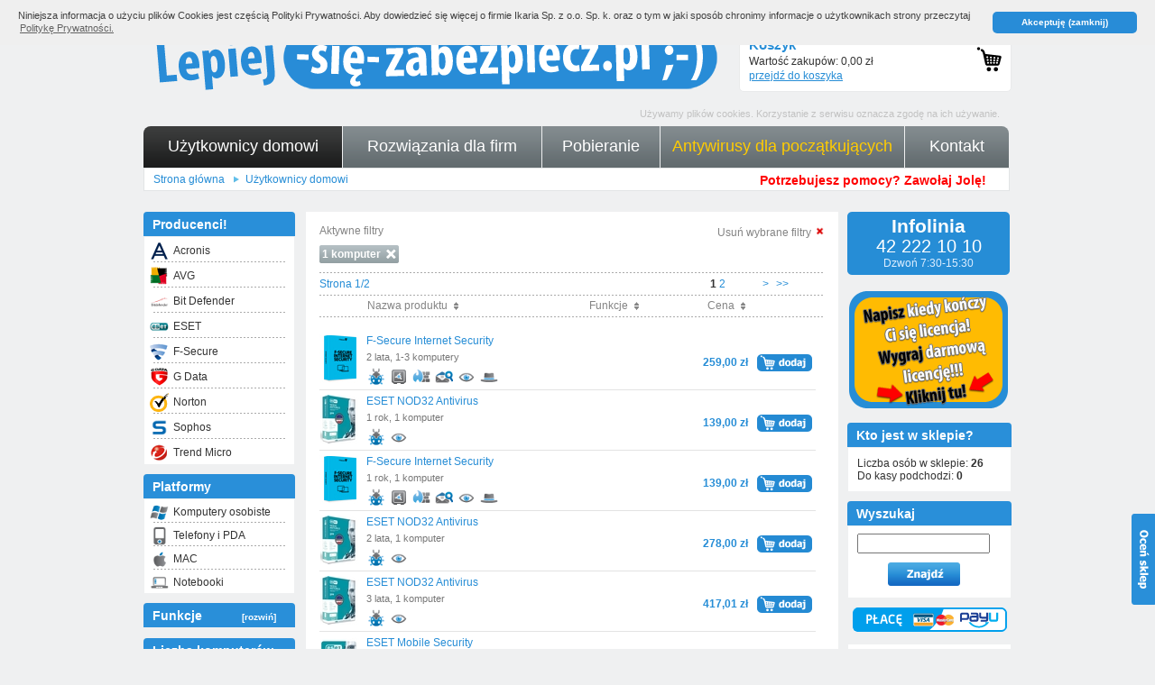

--- FILE ---
content_type: text/html
request_url: https://www.lepiej-sie-zabezpiecz.pl/produkty/Symantec
body_size: 7264
content:
<!DOCTYPE html PUBLIC "-//W3C//DTD XHTML 1.0 Strict//EN" "http://www.w3.org/TR/xhtml1/DTD/xhtml1-strict.dtd">
<html xmlns="http://www.w3.org/1999/xhtml" xml:lang="en" lang="en"> 
<head>
	<title>Lepiej-sie-zabezpiecz.pl - Najtańsze programy antywirusowe!</title>
		<meta http-equiv="Content-Type" content="text/html; charset=utf-8" />
		<meta http-equiv="Content-Language" content="pl" />
		<meta name="Author" content="Bartłomiej Galanciak, Waldemar Niemirski" >
		<meta name="keywords" content="" />
		<meta name="Agency" content="IKARIA" />
		<meta name="description" content="Lepiej-sie-zabezpiecz.pl - Najtańsze programy antywirusowe!" />

		<meta name="robots" content="index,follow" />
		<meta name="copyright" content="Copyright Ikaria 2010. All Rights Reserved." />
		<meta name="generator" content="CMS" />
		<meta name="google-site-verification" content="rXe6PnN1tsQF40seta8CNTeTAQySTqEAYWCQd8kvJDw" />
		<base  href="https://www.lepiej-sie-zabezpiecz.pl/" />
		
		
		<script type="text/javascript" src="scripts/jquery-1.5.2.min.js"></script>


	
		<script type="text/javascript" src="scripts/jquery-ui-1.8.13.custom.min.js"></script>
		<script type="text/javascript" src="scripts/site.js"></script>
		<script type="text/javascript" src="scripts/lightbox/prototype.js"></script>
		<script type="text/javascript" src="scripts/lightbox/scriptaculous.js?load=effects,builder"></script>
		<script type="text/javascript" src="scripts/lightbox/lightbox.js"></script>

		<link rel="stylesheet" type="text/css" href="css/index.css" media="all" />
		<link rel="stylesheet" type="text/css" href="css/lightbox.css" media="screen" />

		<!--[if IE]>
		<link rel="stylesheet" type="text/css" href="css/ie.css" media="all" />
		<![endif]-->
		<!--[if IE 6]>
		<link rel="stylesheet" type="text/css" href="css/ie6.css" media="all" />
		<![endif]-->
		
		<script type="text/javascript">
		//<![CDATA[
						
			
			window.onload=function(){
				var divs=document.getElementsByTagName('ul');
				
				for(i=0;i<divs.length;i++){
					if(divs[i].className=="functions")
						divs[i].className="functions hd";
				}
			}
			
					
		
			
			function toggleDisplayFunctions(){
				if(document.getElementById("func").className == "functions"){
					document.getElementById("func").className="functions hd";
					document.getElementById("func_toggle").innerHTML="[rozwiń]";
				}else{
					document.getElementById("func").className="functions";
					document.getElementById("func_toggle").innerHTML="[zwiń]";
				}
			}
			
			//]]>
		</script>
		

<script type="text/javascript">
//<![CDATA[
	
  var _gaq = _gaq || [];

  _gaq.push(['_setAccount', 'UA-1264617-21']);

  _gaq.push(['_trackPageview']);

  (function() {
	//alert('a');
    var ga = document.createElement('script');     ga.type = 'text/javascript'; ga.async = true;
    ga.src = ('https:'   == document.location.protocol ? 'https://ssl'   : 'http://www') + '.google-analytics.com/ga.js';
    var s = document.getElementsByTagName('script')[0]; s.parentNode.insertBefore(ga, s);
    })();

 //]]>
</script>


<script>
</script>


<link rel="stylesheet" type="text/css" href="//cdnjs.cloudflare.com/ajax/libs/cookieconsent2/3.0.3/cookieconsent.min.css" />
<script src="//cdnjs.cloudflare.com/ajax/libs/cookieconsent2/3.0.3/cookieconsent.min.js"></script>
<script>
window.addEventListener("load", function(){
window.cookieconsent.initialise({
  "palette": {
    "popup": {
      "background": "#efefef",
      "text": "#404040"
    },
    "button": {
      "background": "#288CD7",
      "text": "#ffffff"
    }
  },
  "theme": "classic",
  "position": "top",
  "content": {
    "message": "Niniejsza informacja o użyciu plików Cookies jest częścią Polityki Prywatności. Aby dowiedzieć się więcej o firmie Ikaria Sp. z o.o. Sp. k.  oraz o tym w jaki sposób chronimy informacje o użytkownikach strony przeczytaj ",
    "dismiss": "Akceptuję (zamknij)",
    "link": "Politykę Prywatności.",
    "href": "https://www.ikaria.pl/polityka-prywatnosci.html"
  }
})});
</script>
<style>
.cc-revoke, .cc-window, .cc-message, .cc-link {font-size:11px !important; line-height: 1.1em !important;}
</style>

</head><body>

    <!-- INFORMACJA O MOZLIWYCH PROBLEMACH TECHNICZNYCH -->
		<!-- <div id='infoOnClick' onclick="this.style.display='none'" style="width: 100%; margin: 0; padding: 7px; text-align: center; background: #ed272f; color: white; font-weight: bold; font-size: 16px">
			Uprzejmie informujemy, że w dniu 31 października nasze biuro jest nieczynne.<br /> Wszystkie zamówienia z tego dnia zrealizujemy 2 listopada.<br /><span style="font-size:0.6em">(Kliknij aby zamknąć)</span>
		</div>
		
		<script>
		if(location.href.indexOf('#test') != -1){
			document.getElementById('infoOnClick').style.display = 'block';
		}
		</script>
		-->
	<!-- KONIEC INFORMACJI -->
			
<div id="document">
<div style="position:absolute;left:550px;top:120px;display:block;font-size:11px;color:#C2C2C2;">
Używamy plików cookies. Korzystanie z serwisu oznacza zgodę na ich używanie.
</div>
			

	<div id="header">
		
		<a href="/">
			<div id="lepiejzabezpiecz">
				<!-- <img src="img/lsz_logo.png" alt="Lepiej się zabezpiecz ;)" /> -->
			</div>
		</a>		
		
		<div id="koszyk">
			<h4>Koszyk</h4>
			<p>Wartość zakupów: 0,00 zł</p>
			<p><a href="order.html">przejdź do koszyka</a></p>
		</div>
	</div>
	
	<div id="menu">
		<div id="menuxl">
			<ul>
								<li><a id="m01" class="mfirst
				 selected" 
				href="domowi.html"><strong>Użytkownicy domowi</strong></a></li>
				<li><a id="m02" 
				  
				href="rozwiazania-dla-firm.html"><strong>Rozwiązania dla firm</strong></a></li>
				<li><a id="m03" 
				  
				href="download.html"><strong>Pobieranie</strong></a></li>
				<li ><a id="m04"
								href="antywirusy-dla-poczatkujacych.html"><strong>Antywirusy dla początkujących</strong></a></li>
				<li ><a id="m05" class="mlast
				" 
				href="kontakt.html"><strong>Kontakt</strong></a></li>
			</ul>
	 	</div>
		<div id="pasek">
			<p class="first"><a href="start.html" class="sel">Strona główna</a></p>
						
						<p>
				<a class="sel" href="produkty/">Użytkownicy domowi</a>
			</p>
						
			
						
							
							<a href="samouczek.html" style="text-decoration: none; float: right; margin-right: 20px; color: red; font-weight: bold; font-size: 14px;">Potrzebujesz pomocy? Zawołaj Jolę!</a>
		</div>
	</div>
	
	<div id="content">
		<div class="columnl">
        
    
			<div class="box">
				<div class="bhead"><h4>Producenci!</h4></div>
				<div class="bbody">
					<ul class="vendorsi">
																		
						<li class="">
						<a href="							
							produkty/Acronis
														+1																					" >
								<div>
									<img src="img/firms/firm_41.gif" alt="" />
									Acronis
								</div>
						</a>
						</li>
																								<!-- AVAST-->
																								
						<li class="">
						<a href="							
							produkty/AVG
														+1																					" >
								<div>
									<img src="img/firms/firm_4.gif" alt="" />
									AVG
								</div>
						</a>
						</li>
																								<!-- AVIRA-->
																								
						<li class="">
						<a href="							
							produkty/Bit Defender
														+1																					" >
								<div>
									<img src="img/firms/firm_23.gif" alt="" />
									Bit Defender
								</div>
						</a>
						</li>
																								
						<li class="">
						<a href="							
							produkty/ESET
														+1																					" >
								<div>
									<img src="img/firms/firm_2.gif" alt="" />
									ESET
								</div>
						</a>
						</li>
																								
						<li class="">
						<a href="							
							produkty/F-Secure
														+1																					" >
								<div>
									<img src="img/firms/firm_6.gif" alt="" />
									F-Secure
								</div>
						</a>
						</li>
																								
						<li class="">
						<a href="							
							produkty/G Data
														+1																					" >
								<div>
									<img src="img/firms/firm_24.gif" alt="" />
									G Data
								</div>
						</a>
						</li>
																								<!-- KASPERSKY -->
						
																								<!-- MCAFEE -->
																								
						<li class="">
						<a href="							
							produkty/Norton
														+1																					" >
								<div>
									<img src="img/firms/firm_30.gif" alt="" />
									Norton
								</div>
						</a>
						</li>
																								<!-- PANDA -->
																								
						<li class="">
						<a href="							
							produkty/Sophos
														+1																					" >
								<div>
									<img src="img/firms/firm_31.gif" alt="" />
									Sophos
								</div>
						</a>
						</li>
																								<!-- Dla Trend Micro-->
						<li class="blast">
						<a href="							
							produkty/Trend Micro
														+0																					" >
								<div>
									<img src="img/firms/firm_10.gif" alt="" />
									Trend Micro
								</div>
						</a>
						</li>
						
																	</ul>
				</div>
			</div>
			
			<div class="box">
				<div class="bhead"><h4>Platformy</h4></div>
				<div class="bbody">
					<ul class="platforms">
													<li class="">
							<a href="							
							produkty/Komputery osobiste
														+1																					">
								<div>
									<img src="img/icons/ico-win.gif" alt="" />
									Komputery osobiste
								</div>
							</a>
							</li>
													<li class="">
							<a href="							
							produkty/Telefony i PDA
														+1																					">
								<div>
									<img src="img/icons/ico-smartfone.gif" alt="" />
									Telefony i PDA
								</div>
							</a>
							</li>
													<li class="">
							<a href="							
							produkty/MAC
														+1																					">
								<div>
									<img src="img/icons/ico-apple.gif" alt="" />
									MAC
								</div>
							</a>
							</li>
													<li class="blast">
							<a href="							
							produkty/Notebooki
														+1																					">
								<div>
									<img src="img/icons/ico-laptop.gif" alt="" />
									Notebooki
								</div>
							</a>
							</li>
											</ul>
				</div>
			</div>
		
			<div class="box">
				<div class="bhead"><h4><a style="text-decoraton: none; color: #ffffff;" href="javascript:toggleDisplayFunctions()">Funkcje <span id="func_toggle" style="margin-left: 40px; text-decoraton: none; color: #ffffff; font-size: 10px;">[rozwiń]</span></a></h4></div>
				<div class="bbody">
					<ul id="func" class="functions">
																					<li class="">
								<a href="
							produkty/Antywirus
																					+1															">
								<div>
									<img src="img/icons/ico-f_av.gif" alt="" />
									Antywirus
								</div>
								</a>
								</li>
														
																					<li class="">
								<a href="
							produkty/Antywirus i firewall
																					+1															">
								<div>
									<img src="img/icons/ico-f_is.gif" alt="" />
									Antywirus i firewall
								</div>
								</a>
								</li>
														
																					<li class="">
								<a href="
							produkty/Zapora sieciowa
																					+1															">
								<div>
									<img src="img/icons/ico-f_firewall.gif" alt="" />
									Zapora sieciowa
								</div>
								</a>
								</li>
														
																					<li class="">
								<a href="
							produkty/Antyspam
																					+1															">
								<div>
									<img src="img/icons/ico-f_spam.gif" alt="" />
									Antyspam
								</div>
								</a>
								</li>
														
																					<li class="">
								<a href="
							produkty/Antyspyware
																					+1															">
								<div>
									<img src="img/icons/ico-f_spy.gif" alt="" />
									Antyspyware
								</div>
								</a>
								</li>
														
																					<li class="">
								<a href="
							produkty/Ochrona rodzicielska
																					+1															">
								<div>
									<img src="img/icons/ico-f_parent.gif" alt="" />
									Ochrona rodzicielska
								</div>
								</a>
								</li>
														
																					<li class="">
								<a href="
							produkty/Bezpieczne zakupy
																					+1															">
								<div>
									<img src="img/icons/ico-f_shop.gif" alt="" />
									Bezpieczne zakupy
								</div>
								</a>
								</li>
														
																					<li class="">
								<a href="
							produkty/Social media
																					+1															">
								<div>
									<img src="img/icons/ico-f_social.gif" alt="" />
									Social media
								</div>
								</a>
								</li>
														
																					<li class="">
								<a href="
							produkty/Tryb gier online
																					+1															">
								<div>
									<img src="img/icons/ico-f_game.gif" alt="" />
									Tryb gier online
								</div>
								</a>
								</li>
														
																					<li class="">
								<a href="
							produkty/Oczyszczanie dysku
																					+1															">
								<div>
									<img src="img/icons/ico-f_clean.gif" alt="" />
									Oczyszczanie dysku
								</div>
								</a>
								</li>
														
																					<li class="">
								<a href="
							produkty/Szyfrowanie
																					+1															">
								<div>
									<img src="img/icons/ico-p_cipher.gif" alt="" />
									Szyfrowanie
								</div>
								</a>
								</li>
														
																					<li class="">
								<a href="
							produkty/Kopia zapasowa
																					+1															">
								<div>
									<img src="img/icons/ico-p_backup.gif" alt="" />
									Kopia zapasowa
								</div>
								</a>
								</li>
														
																					<li class="">
								<a href="
							produkty/Antyspam SMS
																					+1															">
								<div>
									<img src="img/icons/ico-f_sms.gif" alt="" />
									Antyspam SMS
								</div>
								</a>
								</li>
														
																					<li class="">
								<a href="
							produkty/Antyzłodziej
																					+1															">
								<div>
									<img src="img/icons/ico-f_at.gif" alt="" />
									Antyzłodziej
								</div>
								</a>
								</li>
														
																					<li class="blast">
								<a href="
							produkty/Lokalizacja komórki
																					+1															">
								<div>
									<img src="img/icons/ico-f_local.gif" alt="" />
									Lokalizacja komórki
								</div>
								</a>
								</li>
														
											</ul>
				</div>
			</div>
			
			<div class="box">
				<div class="bhead"><h4>Liczba komputerów</h4></div>
				<div class="bbody">
					<ul class="licencje">
							
							<li class="blast">
							<a 	class="sel " 
								href="
									produkty/1
																																												">1</a>
							<a class="" 
								href="
									produkty/3
																																												">3</a>
							<a class="" 
								href="
									produkty/5
																																												">5</a>
							<a class="" 
								href="
									produkty/10
																																												">10</a>
							</li>
						
					</ul>
				</div>
			</div>
			
			<div class="box">
				<div class="bhead"><h4>Okres licencji</h4></div>
				<div class="bbody">
					<ul class="licencje lata">
							<li class="blast">
							<a 	class="" 
								href="
									produkty/1Y
																																				+1								">1 rok</a>
							<a class="" 
								href="
									produkty/2Y
																																				+1								">2 lata</a>
							<a class="" 								
								href="
									produkty/3Y
																																				+1								">3 lata</a>
							</li>
					</ul>
				</div>
			</div>
		
			
			<div class="box">
				<div class="bhead"><h4>Bezpieczne zakupy</h4></div>
				<div class="bbody">
					<ul>
						<li class="blast">
						<a href="bezpieczne-zakupy.html">
							<p><img src="img/bezpieczne.gif" class="safe" /><strong>Bez ryzyka</strong></p>
							<p>Kupuj tylko to, czego potrzebujesz. Dowiedz się więcej o tym jak Lepiej-sie-zabezpiecz.pl dba o bezpieczeństwo Twoich zakupów.</p>
							<br />
						</a>
						</li>
					</ul>
				</div>
			</div>
		
			
			
		</div>
				<!-- end #header -->

<script type="text/javascript">
	
	function toggleIcons(classId){
		if(document.getElementById("nr"+classId).className == ""){
			document.getElementById("nr"+classId).className="hidden";
			document.getElementById("a_nr"+classId).innerHTML="+";
			document.getElementById("a_nr"+classId).title="Rozwiń";
		}else{
			document.getElementById("nr"+classId).className="";
			document.getElementById("a_nr"+classId).innerHTML="-";
			document.getElementById("a_nr"+classId).title="Zwiń";
		}
	}
	
</script>

<div class="columnc"> 

	
				<div style="display: block; margin-bottom: 40px;">
		<h3 class="filters" style="font-size: 12px; color: #848484; line-height: 12px; font-family: Helvetica,Arial,Tahoma,sans-serif;" >Aktywne filtry<a  href="produkty/0"><span style="float: right;">Usuń wybrane filtry<img src="img/usun.gif" alt="" style="margin-left: 5px; height: 12px;" /></span></a></h3>
		
		<ul class="filter-list">
																				<li>
					<a class="filter" style="color: #fff; text-decoration: none;" href="produkty/0
																									">
					<span class="filter-left"></span>
					<span class="filter-center">
					1 komputer					</span>
					<span class="filter-right"></span>
					</a>
				</li>
										</ul>
		</div>
		
						
		
		

		
				

			
			<div class="cbox" style="margin-top: 5px; padding-top: 6px;">
			
			
			
			<table style="width: 520px;">
				<tr style="vertical-align: middle;">
								<td style="width: 350px;" class="pag-navigate">Strona 1/2</td>
								
								<td style="width: 20px;"></td>
								<td style="width: 10px;"></td>
								
								<td style="width: 90px;  text-align: center;">
								
														
																									
																																																																																	
									
																					<b>1</b> 
																																																	
									
																					<a href="produkty/0
																																	+1																																	,0
											-2
											-											-											" class="pag-navigate">2</a>
																																
								</td>
								<td style="width: 10px;  text-align: right;"><a href="produkty/0
																																	+1																																	,0
											-2
											-											-											" title="Następna strona"  class="pag-navigate">&gt;</a></td>
								<td style="width: 20px;  text-align: right;"><a href="produkty/0
																																	+1																																	,0
											-2
											-											-								" title="Ostatnia strona"  class="pag-navigate">&gt;&gt;</a></td>					
								
										
									
				</tr>
			</table>
			
			</div>
			
			<div class="cbox" style="margin-top: 5px; padding-top: 0px; padding-bottom: 0px;">
			
				<div class="produkt ls sort">
					<div class="produkt-produkt-head" style="text-align: center;">
						<h5><a href="produkty/0
																								+1																								,
								-								-								-na							" class="" title="Sortuj po nazwie"><span class="arr">Nazwa produktu</span></a></h5>
					</div>
					<div class="produkt-promo-head" style="text-align: center;">
						<h5><a href="produkty/0
																								+1																								,
								-								-								-fa							" class="" title="Sortuj po ilości funkcji"><span class="arr">Funkcje</span></a></h5>
					</div> 
										
					<div class="produkt-cena-head" style="text-align: center;">
						<h5><a href="produkty/0
																								+1																								,
								-								-								-pa							" class="" title="Sortuj po cenie"><span class="arr">Cena</span></a></h5>
					</div> 
					
					
					
				</div>
			</div>
			<div class="cbox" style="margin-top: 5px;">
				
			
			
						<div class="produkt">
				<div class="produkt-produkt">
					<a href="F-Secure-Internet-Security.html" class="preview">
					<img class="prev_content" src="img/boxes/big/fsecure_is.jpg" />
					<img class="thumb" src="img/boxes/small/fsecure_is.jpg" alt="pudełko" /></a>
					<a href="F-Secure-Internet-Security.html">F-Secure Internet Security</a>
															<p>2 lata, 1-3 komputery</p>
										<div class="icons"> 
												<p>
																		
																										<img class="icon" src="img/icons/ico-f_av.gif" alt="" title="Antywirus" style="width: 20px; height: 20px;"/>
													
						
						
																		
																										<img class="icon" src="img/icons/ico-f_is.gif" alt="" title="Antywirus i firewall" style="width: 20px; height: 20px;"/>
													
						
						
																		
																										<img class="icon" src="img/icons/ico-f_firewall.gif" alt="" title="Zapora sieciowa" style="width: 20px; height: 20px;"/>
													
						
						
																		
																										<img class="icon" src="img/icons/ico-f_spam.gif" alt="" title="Antyspam" style="width: 20px; height: 20px;"/>
													
						
						
																		
																										<img class="icon" src="img/icons/ico-f_spy.gif" alt="" title="Antyspyware" style="width: 20px; height: 20px;"/>
													
						
						
																		
																										<img class="icon" src="img/icons/ico-f_parent.gif" alt="" title="Ochrona rodzicielska" style="width: 20px; height: 20px;"/>
													
						
						
																		
													
						
						
																		
													
						
						
																		
													
						
						
																		
													
						
						
																		
													
						
						
																		
													
						
						
																		
													
						
						
																		
													
						
						
																		
													
						
						
												
						</p>
					</div>
					
				</div> 

				<div class="produkt-promo">
								</div>
				<div class="produkt-kup">
					<p class="cena2"><a href="order.html?action=add&id=4&il=1&ir=1&irenew=new">dodaj</a></p>
				</div>
				<div class="produkt-cena">
					<p class="cena2">
																		<b>
								259,00 zł
							</b>
						 
										</p>
				</div> 				
			</div>			
						<div class="produkt">
				<div class="produkt-produkt">
					<a href="ESET-Nod-32.html" class="preview">
					<img class="prev_content" src="img/boxes/big/new_nod_50.jpg" />
					<img class="thumb" src="img/boxes/small/new_nod_50.jpg" alt="pudełko" /></a>
					<a href="ESET-Nod-32.html">ESET NOD32 Antivirus</a>
															<p>1 rok, 1 komputer</p>
										<div class="icons"> 
												<p>
																		
																										<img class="icon" src="img/icons/ico-f_av.gif" alt="" title="Antywirus" style="width: 20px; height: 20px;"/>
													
						
						
																		
													
						
						
																		
													
						
						
																		
													
						
						
																		
																										<img class="icon" src="img/icons/ico-f_spy.gif" alt="" title="Antyspyware" style="width: 20px; height: 20px;"/>
													
						
						
																		
													
						
						
																		
													
						
						
																		
													
						
						
																		
													
						
						
																		
													
						
						
																		
													
						
						
																		
													
						
						
																		
													
						
						
																		
													
						
						
																		
													
						
						
												
						</p>
					</div>
					
				</div> 

				<div class="produkt-promo">
								</div>
				<div class="produkt-kup">
					<p class="cena2"><a href="order.html?action=add&id=25&il=1&ir=1&irenew=new">dodaj</a></p>
				</div>
				<div class="produkt-cena">
					<p class="cena2">
																		<b>
								139,00 zł
							</b>
						 
										</p>
				</div> 				
			</div>			
						<div class="produkt">
				<div class="produkt-produkt">
					<a href="F-Secure-Internet-Security.html" class="preview">
					<img class="prev_content" src="img/boxes/big/fsecure_is.jpg" />
					<img class="thumb" src="img/boxes/small/fsecure_is.jpg" alt="pudełko" /></a>
					<a href="F-Secure-Internet-Security.html">F-Secure Internet Security</a>
															<p>1 rok, 1 komputer</p>
										<div class="icons"> 
												<p>
																		
																										<img class="icon" src="img/icons/ico-f_av.gif" alt="" title="Antywirus" style="width: 20px; height: 20px;"/>
													
						
						
																		
																										<img class="icon" src="img/icons/ico-f_is.gif" alt="" title="Antywirus i firewall" style="width: 20px; height: 20px;"/>
													
						
						
																		
																										<img class="icon" src="img/icons/ico-f_firewall.gif" alt="" title="Zapora sieciowa" style="width: 20px; height: 20px;"/>
													
						
						
																		
																										<img class="icon" src="img/icons/ico-f_spam.gif" alt="" title="Antyspam" style="width: 20px; height: 20px;"/>
													
						
						
																		
																										<img class="icon" src="img/icons/ico-f_spy.gif" alt="" title="Antyspyware" style="width: 20px; height: 20px;"/>
													
						
						
																		
																										<img class="icon" src="img/icons/ico-f_parent.gif" alt="" title="Ochrona rodzicielska" style="width: 20px; height: 20px;"/>
													
						
						
																		
													
						
						
																		
													
						
						
																		
													
						
						
																		
													
						
						
																		
													
						
						
																		
													
						
						
																		
													
						
						
																		
													
						
						
																		
													
						
						
												
						</p>
					</div>
					
				</div> 

				<div class="produkt-promo">
								</div>
				<div class="produkt-kup">
					<p class="cena2"><a href="order.html?action=add&id=1&il=1&ir=1&irenew=new">dodaj</a></p>
				</div>
				<div class="produkt-cena">
					<p class="cena2">
																		<b>
								139,00 zł
							</b>
						 
										</p>
				</div> 				
			</div>			
						<div class="produkt">
				<div class="produkt-produkt">
					<a href="ESET-Nod-32.html" class="preview">
					<img class="prev_content" src="img/boxes/big/new_nod_50.jpg" />
					<img class="thumb" src="img/boxes/small/new_nod_50.jpg" alt="pudełko" /></a>
					<a href="ESET-Nod-32.html">ESET NOD32 Antivirus</a>
															<p>2 lata, 1 komputer</p>
										<div class="icons"> 
												<p>
																		
																										<img class="icon" src="img/icons/ico-f_av.gif" alt="" title="Antywirus" style="width: 20px; height: 20px;"/>
													
						
						
																		
													
						
						
																		
													
						
						
																		
													
						
						
																		
																										<img class="icon" src="img/icons/ico-f_spy.gif" alt="" title="Antyspyware" style="width: 20px; height: 20px;"/>
													
						
						
																		
													
						
						
																		
													
						
						
																		
													
						
						
																		
													
						
						
																		
													
						
						
																		
													
						
						
																		
													
						
						
																		
													
						
						
																		
													
						
						
																		
													
						
						
												
						</p>
					</div>
					
				</div> 

				<div class="produkt-promo">
								</div>
				<div class="produkt-kup">
					<p class="cena2"><a href="order.html?action=add&id=26&il=1&ir=1&irenew=new">dodaj</a></p>
				</div>
				<div class="produkt-cena">
					<p class="cena2">
																		<b>
								278,00 zł
							</b>
						 
										</p>
				</div> 				
			</div>			
						<div class="produkt">
				<div class="produkt-produkt">
					<a href="ESET-Nod-32.html" class="preview">
					<img class="prev_content" src="img/boxes/big/new_nod_50.jpg" />
					<img class="thumb" src="img/boxes/small/new_nod_50.jpg" alt="pudełko" /></a>
					<a href="ESET-Nod-32.html">ESET NOD32 Antivirus</a>
															<p>3 lata, 1 komputer</p>
										<div class="icons"> 
												<p>
																		
																										<img class="icon" src="img/icons/ico-f_av.gif" alt="" title="Antywirus" style="width: 20px; height: 20px;"/>
													
						
						
																		
													
						
						
																		
													
						
						
																		
													
						
						
																		
																										<img class="icon" src="img/icons/ico-f_spy.gif" alt="" title="Antyspyware" style="width: 20px; height: 20px;"/>
													
						
						
																		
													
						
						
																		
													
						
						
																		
													
						
						
																		
													
						
						
																		
													
						
						
																		
													
						
						
																		
													
						
						
																		
													
						
						
																		
													
						
						
																		
													
						
						
												
						</p>
					</div>
					
				</div> 

				<div class="produkt-promo">
								</div>
				<div class="produkt-kup">
					<p class="cena2"><a href="order.html?action=add&id=27&il=1&ir=1&irenew=new">dodaj</a></p>
				</div>
				<div class="produkt-cena">
					<p class="cena2">
																		<b>
								417,01 zł
							</b>
						 
										</p>
				</div> 				
			</div>			
						<div class="produkt">
				<div class="produkt-produkt">
					<a href="ESET-Mobile-Security.html" class="preview">
					<img class="prev_content" src="img/boxes/big/eset_mobile.jpg" />
					<img class="thumb" src="img/boxes/small/eset_mobile.jpg" alt="pudełko" /></a>
					<a href="ESET-Mobile-Security.html">ESET Mobile Security</a>
															<p>1 rok, 1 urządzenie</p>
										<div class="icons"> 
												<p>
																		
																										<img class="icon" src="img/icons/ico-f_av.gif" alt="" title="Antywirus" style="width: 20px; height: 20px;"/>
													
						
						
																		
													
						
						
																		
													
						
						
																		
																										<img class="icon" src="img/icons/ico-f_spam.gif" alt="" title="Antyspam" style="width: 20px; height: 20px;"/>
													
						
						
																		
																										<img class="icon" src="img/icons/ico-f_spy.gif" alt="" title="Antyspyware" style="width: 20px; height: 20px;"/>
													
						
						
																		
													
						
						
																		
													
						
						
																		
													
						
						
																		
													
						
						
																		
													
						
						
																		
													
						
						
																		
													
						
						
																		
																										<img class="icon" src="img/icons/ico-f_sms.gif" alt="" title="Antyspam SMS" style="width: 20px; height: 20px;"/>
													
						
						
																		
																										<img class="icon" src="img/icons/ico-f_at.gif" alt="" title="Antyzłodziej" style="width: 20px; height: 20px;"/>
													
						
						
																		
																										<img class="icon" src="img/icons/ico-f_local.gif" alt="" title="Lokalizacja komórki" style="width: 20px; height: 20px;"/>
													
						
						
												
						</p>
					</div>
					
				</div> 

				<div class="produkt-promo">
								</div>
				<div class="produkt-kup">
					<p class="cena2"><a href="order.html?action=add&id=34&il=1&ir=1&irenew=new">dodaj</a></p>
				</div>
				<div class="produkt-cena">
					<p class="cena2">
																		<b>
								49,00 zł
							</b>
						 
										</p>
				</div> 				
			</div>			
						<div class="produkt">
				<div class="produkt-produkt">
					<a href="ESET-Mobile-Security.html" class="preview">
					<img class="prev_content" src="img/boxes/big/eset_mobile.jpg" />
					<img class="thumb" src="img/boxes/small/eset_mobile.jpg" alt="pudełko" /></a>
					<a href="ESET-Mobile-Security.html">ESET Mobile Security</a>
															<p>2 lata, 1 urządzenie</p>
										<div class="icons"> 
												<p>
																		
																										<img class="icon" src="img/icons/ico-f_av.gif" alt="" title="Antywirus" style="width: 20px; height: 20px;"/>
													
						
						
																		
													
						
						
																		
													
						
						
																		
																										<img class="icon" src="img/icons/ico-f_spam.gif" alt="" title="Antyspam" style="width: 20px; height: 20px;"/>
													
						
						
																		
																										<img class="icon" src="img/icons/ico-f_spy.gif" alt="" title="Antyspyware" style="width: 20px; height: 20px;"/>
													
						
						
																		
													
						
						
																		
													
						
						
																		
													
						
						
																		
													
						
						
																		
													
						
						
																		
													
						
						
																		
													
						
						
																		
																										<img class="icon" src="img/icons/ico-f_sms.gif" alt="" title="Antyspam SMS" style="width: 20px; height: 20px;"/>
													
						
						
																		
																										<img class="icon" src="img/icons/ico-f_at.gif" alt="" title="Antyzłodziej" style="width: 20px; height: 20px;"/>
													
						
						
																		
																										<img class="icon" src="img/icons/ico-f_local.gif" alt="" title="Lokalizacja komórki" style="width: 20px; height: 20px;"/>
													
						
						
												
						</p>
					</div>
					
				</div> 

				<div class="produkt-promo">
								</div>
				<div class="produkt-kup">
					<p class="cena2"><a href="order.html?action=add&id=88&il=1&ir=1&irenew=new">dodaj</a></p>
				</div>
				<div class="produkt-cena">
					<p class="cena2">
																		<b>
								98,01 zł
							</b>
						 
										</p>
				</div> 				
			</div>			
						<div class="produkt">
				<div class="produkt-produkt">
					<a href="ESET-Mobile-Security.html" class="preview">
					<img class="prev_content" src="img/boxes/big/eset_mobile.jpg" />
					<img class="thumb" src="img/boxes/small/eset_mobile.jpg" alt="pudełko" /></a>
					<a href="ESET-Mobile-Security.html">ESET Mobile Security</a>
															<p>3 lata, 1 urządzenie</p>
										<div class="icons"> 
												<p>
																		
																										<img class="icon" src="img/icons/ico-f_av.gif" alt="" title="Antywirus" style="width: 20px; height: 20px;"/>
													
						
						
																		
													
						
						
																		
													
						
						
																		
																										<img class="icon" src="img/icons/ico-f_spam.gif" alt="" title="Antyspam" style="width: 20px; height: 20px;"/>
													
						
						
																		
																										<img class="icon" src="img/icons/ico-f_spy.gif" alt="" title="Antyspyware" style="width: 20px; height: 20px;"/>
													
						
						
																		
													
						
						
																		
													
						
						
																		
													
						
						
																		
													
						
						
																		
													
						
						
																		
													
						
						
																		
													
						
						
																		
																										<img class="icon" src="img/icons/ico-f_sms.gif" alt="" title="Antyspam SMS" style="width: 20px; height: 20px;"/>
													
						
						
																		
																										<img class="icon" src="img/icons/ico-f_at.gif" alt="" title="Antyzłodziej" style="width: 20px; height: 20px;"/>
													
						
						
																		
																										<img class="icon" src="img/icons/ico-f_local.gif" alt="" title="Lokalizacja komórki" style="width: 20px; height: 20px;"/>
													
						
						
												
						</p>
					</div>
					
				</div> 

				<div class="produkt-promo">
								</div>
				<div class="produkt-kup">
					<p class="cena2"><a href="order.html?action=add&id=89&il=1&ir=1&irenew=new">dodaj</a></p>
				</div>
				<div class="produkt-cena">
					<p class="cena2">
																		<b>
								147,01 zł
							</b>
						 
										</p>
				</div> 				
			</div>			
						<div class="produkt">
				<div class="produkt-produkt">
					<a href="ESET-Smart-Security-Premium.html" class="preview">
					<img class="prev_content" src="img/boxes/big/eset_ssp.jpg" />
					<img class="thumb" src="img/boxes/small/eset_ssp.jpg" alt="pudełko" /></a>
					<a href="ESET-Smart-Security-Premium.html">Eset Home Security Premium</a>
															<p>1 rok, 1 komputer</p>
										<div class="icons"> 
												<p>
																		
																										<img class="icon" src="img/icons/ico-f_av.gif" alt="" title="Antywirus" style="width: 20px; height: 20px;"/>
													
						
						
																		
																										<img class="icon" src="img/icons/ico-f_is.gif" alt="" title="Antywirus i firewall" style="width: 20px; height: 20px;"/>
													
						
						
																		
																										<img class="icon" src="img/icons/ico-f_firewall.gif" alt="" title="Zapora sieciowa" style="width: 20px; height: 20px;"/>
													
						
						
																		
																										<img class="icon" src="img/icons/ico-f_spam.gif" alt="" title="Antyspam" style="width: 20px; height: 20px;"/>
													
						
						
																		
																										<img class="icon" src="img/icons/ico-f_spy.gif" alt="" title="Antyspyware" style="width: 20px; height: 20px;"/>
													
						
						
																		
																										<img class="icon" src="img/icons/ico-f_parent.gif" alt="" title="Ochrona rodzicielska" style="width: 20px; height: 20px;"/>
													
						
						
																		
																		
							<a id="a_nr8" href="javascript:toggleIcons('8')" class="icon" style="text-decoration: none; line-height: 20px; color: #268DD6; font-size: 14px;" title="Rozwiń">+</a>
							</p>
							<p id="nr8" class="hidden">
																				<img class="icon" src="img/icons/ico-f_shop.gif" alt="" title="Bezpieczne zakupy" style="width: 20px; height: 20px;"/>
													
						
						
																		
																										<img class="icon" src="img/icons/ico-f_social.gif" alt="" title="Social media" style="width: 20px; height: 20px;"/>
													
						
						
																		
													
						
						
																		
													
						
						
																		
																										<img class="icon" src="img/icons/ico-p_cipher.gif" alt="" title="Szyfrowanie" style="width: 20px; height: 20px;"/>
													
						
						
																		
													
						
						
																		
													
						
						
																		
																										<img class="icon" src="img/icons/ico-f_at.gif" alt="" title="Antyzłodziej" style="width: 20px; height: 20px;"/>
													
						
						
																		
													
						
						
												
						</p>
					</div>
					
				</div> 

				<div class="produkt-promo">
								</div>
				<div class="produkt-kup">
					<p class="cena2"><a href="order.html?action=add&id=52001&il=1&ir=1&irenew=new">dodaj</a></p>
				</div>
				<div class="produkt-cena">
					<p class="cena2">
																		<b>
								239,00 zł
							</b>
						 
										</p>
				</div> 				
			</div>			
						<div class="produkt ls">
				<div class="produkt-produkt">
					<a href="ESET-Smart-Security-Premium.html" class="preview">
					<img class="prev_content" src="img/boxes/big/eset_ssp.jpg" />
					<img class="thumb" src="img/boxes/small/eset_ssp.jpg" alt="pudełko" /></a>
					<a href="ESET-Smart-Security-Premium.html">Eset Home Security Premium</a>
															<p>2 lata, 1 komputer</p>
										<div class="icons"> 
												<p>
																		
																										<img class="icon" src="img/icons/ico-f_av.gif" alt="" title="Antywirus" style="width: 20px; height: 20px;"/>
													
						
						
																		
																										<img class="icon" src="img/icons/ico-f_is.gif" alt="" title="Antywirus i firewall" style="width: 20px; height: 20px;"/>
													
						
						
																		
																										<img class="icon" src="img/icons/ico-f_firewall.gif" alt="" title="Zapora sieciowa" style="width: 20px; height: 20px;"/>
													
						
						
																		
																										<img class="icon" src="img/icons/ico-f_spam.gif" alt="" title="Antyspam" style="width: 20px; height: 20px;"/>
													
						
						
																		
																										<img class="icon" src="img/icons/ico-f_spy.gif" alt="" title="Antyspyware" style="width: 20px; height: 20px;"/>
													
						
						
																		
																										<img class="icon" src="img/icons/ico-f_parent.gif" alt="" title="Ochrona rodzicielska" style="width: 20px; height: 20px;"/>
													
						
						
																		
																		
							<a id="a_nr9" href="javascript:toggleIcons('9')" class="icon" style="text-decoration: none; line-height: 20px; color: #268DD6; font-size: 14px;" title="Rozwiń">+</a>
							</p>
							<p id="nr9" class="hidden">
																				<img class="icon" src="img/icons/ico-f_shop.gif" alt="" title="Bezpieczne zakupy" style="width: 20px; height: 20px;"/>
													
						
						
																		
																										<img class="icon" src="img/icons/ico-f_social.gif" alt="" title="Social media" style="width: 20px; height: 20px;"/>
													
						
						
																		
													
						
						
																		
													
						
						
																		
																										<img class="icon" src="img/icons/ico-p_cipher.gif" alt="" title="Szyfrowanie" style="width: 20px; height: 20px;"/>
													
						
						
																		
													
						
						
																		
													
						
						
																		
																										<img class="icon" src="img/icons/ico-f_at.gif" alt="" title="Antyzłodziej" style="width: 20px; height: 20px;"/>
													
						
						
																		
													
						
						
												
						</p>
					</div>
					
				</div> 

				<div class="produkt-promo">
								</div>
				<div class="produkt-kup">
					<p class="cena2"><a href="order.html?action=add&id=52002&il=1&ir=1&irenew=new">dodaj</a></p>
				</div>
				<div class="produkt-cena">
					<p class="cena2">
																		<b>
								478,00 zł
							</b>
						 
										</p>
				</div> 				
			</div>			
						</div>
			<div class="cbox" >
			<table style="width: 500px; margin: auto;">
				<tr style="vertical-align: middle;">
					
								<td style="width: 220px;" class="pag-navigate">Strona 1/2</td>
								
								<td style="width: 20px;"></td>
								<td style="width: 20px;"></td>
								
								<td style="width: 90px;  text-align: center;">
								
														
																									
																																																																																	
									
																					<b>1</b> 
																																																	
									
																					<a href="produkty/0
																																	+1																																	,0
											-2
											-											-											"  class="pag-navigate">2</a>
																																
								</td>
								<td style="width: 20px;  text-align: right;"><a href="produkty/0
																																	+1																																	,0
											-2
											-											-											" title="Następna strona" class="pag-navigate">&gt;</a></td>
								<td style="width: 20px;  text-align: right;"><a href="produkty/0
																																	+1																																	,0
											-2
											-											-								" title="Ostatnia strona" class="pag-navigate">&gt;&gt;</a></td>			
					<td style="width: 90px; text-align: right;"  class="pag-navigate">Wyświetlaj:&nbsp;</td>
					<td style="width: 90px; text-align: right;">
																		<b>10</b>
																								<a href="produkty/0
																																	+1																																	,0
											-											-20
											-							"  class="pag-navigate">20</a> 
																								<a href="produkty/0
																																	+1																																	,0
											-											-50
											-							"  class="pag-navigate">50</a> 
																								<a href="produkty/0
																																	+1																																	,0
											-											-100
											-							"  class="pag-navigate">100</a> 
																</td>				
				</tr>
			</table>			
			</div>
				
</div>


		
		<div class="columnp">
		
			
			<div class="box">
				<div class="infolinia">
					<p style="line-height: 5px;">&nbsp;</p>
					<p style="font-size: 21px; line-height: 21px; font-weight: bold;">Infolinia</p>
					<p style="font-size: 20px; line-height: 25px;">42 222 10 10</p>
					<p style="font-size: 12px; line-height: 13px; color: #ddeeff;">Dzwoń 7:30-15:30</p>
				</div>
			</div>			
			
			<div class="box">
				<div class="napisz_kiedy">
					<p style="line-height: 5px;">&nbsp;</p>
										<a href="napisz_kiedy/"><img src="./img/napisz-kiedy.png" border=0></a>
									</div>
			</div>		
			
			<div class="box">
				<div class="bhead"><h4>Kto jest w sklepie?</h4></div>
				<div class="bbody" style="padding: 10px;">
					<p>Liczba osób w sklepie: <span style="font-weight: bold">26</span></p>					
					<p>Do kasy podchodzi: <span style="font-weight: bold">0</span></p>					
				</div>
			</div>
			
			<!--
			<div class="box">
				<div class="bhead"><h4>Oferta limitowana</h4></div>
				<div class="bbody">
					<ul class="produkty">
						<li class="blast">
							<div class="bitem" style="margin-bottom: 5px;">
								<div style="margin: 0px 0px 10px 10px;">
									<a href="/img/kalendarz_big.jpg" target="_blank"><img src="/img/kalendarz_small.jpg" alt="pudełko" /></a>
								</div>
								<div style="width: 160px;">
									<h5><a href="/eset-smart-security.html">Tylko teraz do każdego progamu antywirusowego, wesoły kalendarz antywirusowy gratis! Sprawdź!</a></h5>				
								</div>
							</div>
						</li>
					</ul>
				</div>
			</div>
			-->
			
			






		
		
		
			
			<div class="box">
				<div class="bhead"><h4>Wyszukaj</h4></div>
				<div class="bbody">
					<form id="szukam" name="szukaj_form" method="post" action="https://www.lepiej-sie-zabezpiecz.pl/wyniki.html">
						<input name="szukaj" type="text" id="szu" maxlength="60"/>
						<input type="image"  src="img/znajdz.gif" id="szu2" />
					</form>
				</div>
			</div>
			
			<div class="box" style="text-align: center;">
				<a href="platnosci-pl.html"><img src="img/payu.gif" alt="" /></a>
			</div>
			
			<div class="box">
				<div class="bbody" style="height: 360px;">
					<iframe src="https://www.facebook.com/plugins/likebox.php?href=https://www.facebook.com/pages/Lepiej-sie-zabezpieczpl/184864334891559&width=182&colorscheme=light&show_faces=true&stream=false&header=true&height=362" scrolling="no" frameborder="0" style="border:none; overflow:hidden; width:182px; height: 362px;" allowTransparency="true"></iframe>
				</div>
			</div>

			
			
		</div>
		
	</div>
	
	<div id="footer">
		<div id="pudelko">
			<div class="info"><h4>Informacje</h4><p><a href="o-sklepie.html">O sklepie</a></p><p><a href="bezpieczne-zakupy.html">Bezpieczne zakupy</a></p></div>
			<div class="info"><h4>Obsługa</h4><p><a href="obsluga-klienta.html">Obsługa Klienta</a></p><p><a href="pomoc-techniczna.html">Pomoc techniczna</a></p></div>
			<div class="info"><h4>Prawne</h4><p><a href="regulamin.html">Regulamin zakupów</a></p><p><a href="polityka-prywatnosci.html">Polityka prywatności</a></p></div>
			<div class="info"><h4>Pobieranie</h4><p><a href="download-trial.html">Wersje testowe</a></p><p><a href="download-full.html">Wersje pełne</a></p></div>
			<div class="info last"><h4>Oferta</h4><p><a href="produkty.html">Dla domu</a></p><p><a href="rozwiazania-dla-firm.html">Dla firm</a></p></div>
		</div>
		<div id="copyright"><p>Copyright &copy; Ikaria 2010 - 2026</p></div>
		<div id="footer-logo"><img src="img/banki_platnosci.jpg" alt /></div>
	</div>

</div>
<div class="ankieta_button">

<script type="text/javascript">
function ankieta(){
if(screen.height < 700 || window.innerHeight < 650) 
{var param = '&resize=true';
var a_width = 960;
var a_height = 550-0;
} else {
var param = '';
var a_width = 560;
var a_height = 800-0;
}
var win = window.open('https://www.ikaria.pl/ankieta_strony/ankieta.php?url=https://www.lepiej-sie-zabezpiecz.pl'+param, 'nazwa', 'menubar=no,toolbar=no,location=no,directories=no,status=no,scrollbars=no,resizable=no,fullscreen=no,channelmode=no,width='+a_width+',height='+a_height+'').moveTo((screen.width-a_width)/2,(screen.height-a_height)/2);
}

</script>

<a href="#" onclick="ankieta(); return false;"><img src="https://www.ikaria.pl/ankieta_strony/buttons/lepiej.png" alt="Lepiej się zabezpiecz Ankieta"></a>
</div>	
	</body>
</html>




						


--- FILE ---
content_type: text/css
request_url: https://www.lepiej-sie-zabezpiecz.pl/css/index.css
body_size: 7850
content:


/* init */

* { margin:0; padding:0 } 
ul, li {list-style:none; }
a, a:visited { text-decoration: none; }	
fieldset, img { border: none; }
html,body,div,span,applet,object,iframe,h1,h2,h3,h4,h5,h6,p,blockquote,pre,a,abbr,acronym,address,big,cite,code,del,dfn,em,font,img,ins,kbd,q,s,samp,small,strike,strong,sub,sup,tt,var,b,u,i,center,dl,dt,dd,ol,ul,li,fieldset,form,label,legend,table,caption,tbody,tfoot,thead,tr,th,td {margin:0;padding:0;border:0;outline:0;font-size:100%;vertical-align:baseline;background:transparent}
body{line-height:1.2}
ol,ul{list-style:none;}
blockquote,q{quotes:none}
blockquote:before,blockquote:after,q:before,q:after{content:''}
ins{text-decoration:none}
del{text-decoration:line-through}
table{border-collapse:collapse;border-spacing:0}

h1,h2,h3,h4, h5 { font-family: "Trebuchet MS", Arial, Tahoma, sans-serif; }

/* styl podstawowy */
    
html, body { width:100%; color: #333; background-color:#eff0f1; min-height:100%;} 
body {  font-size: 12px; text-align: left;  font-family:  Helvetica, Arial, Tahoma, sans-serif;  background-image: url(../img/bg.gif); background-repeat: no-repeat; background-position: 50% 0;  }
#logo p{ display:none; }

#logo { width: 340px; height: 95px; background-image: url(../img/logo.gif); background-repeat: no-repeat; display:block; top: 10px; position:absolute;}
#lepiejzabezpiecz { width: 650px; height: 120px; background-image: url(../img/lsz_logo.png); background-repeat: no-repeat; display:block; position: absolute; top: 10px;}
#header {  background-position: 50% 0; height:130px}
#menu { display:block; width:960px; height:75px}

#menuxl { height: 46px; display:block; }
#menuxl li { height: 46px; float:left}
#menuxl a { display: block; background-image: url(../img/menu-bg1.gif); background-repeat: repeat-x;  background-color:#727b7e; height: 46px; text-align:center;  margin-right: 1px; font-size: 18px;font-family: "Trebuchet MS", Arial, Tahoma, sans-serif !important; color: #fff;    }
#menuxl strong {  padding-top: 12px ;font-weight:normal; height:46px;  display: block;text-align: center; width:100%;} 
#menuxl a:hover { background-image: url(../img/menu-bg2.gif); background-repeat: repeat-x; background-color:#6f93a0;}
.mlast {-moz-border-radius-topright: 8px; border-top-right-radius: 8px;	 }
.mfirst {-moz-border-radius-topleft: 8px; border-top-left-radius: 8px; }

#footer { float: left; margin-top: 10px; height:50px; }
#footer p { color: #999; font-size:12px; font-family:  Helvetica, Arial, Tahoma, sans-serif;}
#footer a { color: #999; }
#footer a:hover { color: #268dd6 !important; }

#m01 { width:220px;}
#m02 { width:220px;}
#m03 { width:130px;}
#m04 { width:270px;}
a#m04 strong{ color: #ffcc00;}
#m05 { width:115px;}


/*
.menu_ico { /*background-image: url(../img/ico-bug.gif); background-repeat:no-repeat;padding-top:4px; padding-left:26px; margin-top:5px}
.menu_ico img { margin-top: 0px; margin-left:-4px;margin-right:5px; float:left; padding-bottom: 0px;}
/*#k2 { background-image: url(../img/ico-firewall.gif);  background-repeat:no-repeat;padding-top:4px; padding-left:26px}
#k3 { background-image: url(../img/ico-poczta.gif);  background-repeat:no-repeat;padding-top:4px; padding-left:26px}
#k4 { background-image: url(../img/ico-kom.gif);  background-repeat:no-repeat; padding-top:4px; padding-left:26px}
*/
#content { margin-top:10px; }
.columnl { width: 180px; float: left; }
.columnp { width: 182px; float: right; }
.columnc { width: 560px; float: left; background-color: #fff;  margin-top:  10px; padding-left: 15px; padding-right: 15px; padding-top: 15px; padding-bottom:15px}
.columncr { width: 740px;float: left; background-color: #fff;  margin-top:  10px; padding-left: 15px; padding-right: 15px; padding-top: 15px; padding-bottom:15px}

#content h2 { font-size:22px; color: #268dd6; font-family:  "Trebuchet MS", Arial, Tahoma, sans-serif; }
.columnl img { margin-top:10px}
.columnl img.safe{
	vertical-align: middle;
	width: 30px;
	height: 30px;
	padding-bottom: 10px;
	padding-right: 10px;
}


hr { display:block; width:100%; height:1px; clear: both; visibility: hidden; }
.rimg { float:right; margin-left:20px; margin-bottom:10px; }
.limg { float: left; margin-right:20px; margin-bottom:10px; }

.box { margin-top: 10px; width: 168px; }
div.infolinia{
	width: 180px;
	height: 70px;
	background-color: #4444ff;
	background-image: url(../img/infolinia.gif);
	cursor: default;
}
.infolinia p{
	
	display: block;
	color: #ffffff;
	text-align: center;
	font-family: 'Trebuchet MS',sans-serif;
	

	
}
.columnp .box { margin-top: 10px; width: 182px; }
.bhead { background-color:#298fd9; padding-top:6px; padding-bottom:5px; -moz-border-radius-topright: 4px;border-top-right-radius: 4px;	-moz-border-radius-topleft: 4px; border-top-left-radius: 4px; }
.bbody { border-color: #eff0f1; border-width:1px;  border-style: solid; background-color: #fff; }
.bbody li {  background-image:url(../img/linia.gif); background-position:0 100%; background-repeat: repeat-x; margin-left: 10px; margin-right:10px }
.bbody a { display: inline-table; height: 22px; color: #333;}
.bbody a:hover { color: #268dd6; }

.bhead h4 { color:#fff; font-family:  "Trebuchet MS", Arial, Tahoma, sans-serif; font-size: 14px; margin-left: 10px; letter-spacing:0} 
.blast { background-image:none !important;  }

.hd { display:none;}
.bvendorsi { margin-bottom: 10px; padding-top:5px;background-repeat:repeat-x; background-image: url(../img/ln.gif); background-position:  0 100%; padding-bottom: 10px;  }
.bvendorsi a { float:left; margin-left:0px; padding:5px}
.vendorsi li { padding-top: 4px !important; }
.pobierz a { float: right; width: 62px; height: 21px; display:inline-block; background-repeat:no-repeat; background-image: url(../img/pobierz.gif); background-position:0 0;  text-indent:-9999px; overflow:hidden;top:-3px!important; position:relative}
.pobierz { padding-top: 15px; }
#szu { 	color: #666;display: block; margin-left: 10px; font-size: 12px; padding: 2px; width: 139px;margin-top: 8px; }
#szu2 { margin: 10px 44px;}

/*filtrowanie*/
.vendorsi li { padding-top: 8px; }
.vendorsi li a img {  margin-top: 0px; margin-left:-4px;margin-right:5px; float:left; padding-bottom: 0px; width: 21px; height: 21px;}
.vendorsi a { margin-top: 1px; padding-bottom: 1px; line-height: 20px;}

.platforms li { padding-top: 1px; }
.platforms a img {width: 21px; height: 21px; margin-top: 0px; margin-left:-4px;margin-right:5px; float:left; padding-bottom: 0px;}
.platforms a { padding-top: 3px; padding-bottom: 0px; line-height: 20px;}

.functions li { padding-top: 3px; }
.functions a img { width: 21px; height: 21px; margin-top: 0px; margin-left:-4px;margin-right:5px; float:left; padding-bottom: 0px; }
.functions a { padding-top: 1px; padding-bottom: 1px; line-height: 20px;}

.licencje li { padding-top: 3px; padding-bottom: 5px; height: 30px; text-align: center;}
.licencje a { 
	margin-top: 5px; 
	margin-bottom: 5px; 
	margin-left: 3px; 
	width: 25px; 
	height: 20px; 
	color: #848484; 
	line-height: 20px; 
	font-weight: bold;
	border-radius: 3px;
	border-color: #848484;
	border-style: solid; 
	border-width: 1px;
	-moz-border-radius: 3px;
	-webikt-border-radius: 3px;
}

.licencje a:hover{
	border-color: #268DD6;
}

.lata a { width: 35px;  margin-left: 5px}


.licencje  a.sel{background-color: #eaf5fa; border-color: #268DD6;}



.columnc ul.filter-list{
	width: 580px;
	list-style: none;
	display: block;
}

.columnc ul.filter-list li{
	margin: 0px;
	padding: 0px;
	float: left;
	
	margin-left: 0px;
	display: inline;
	white-space: nowrap;
}


/*kolor i podkre�lenie zdefiniowane lokalnie jako inline*/
a.filter, a.filter:visited, a.filter:active, a.filter:hover  {
	margin-right: 4px;
}

a.filter span.filter-left{
	background-image: url(../img/filtr-active-left.png); 
	display: block;
	width: 2px;
	height: 20px;
	clear: both;
	float:left;
}
a.filter span.filter-center{
	width: auto; 
	height: 20px; 
	line-height: 20px;
	background-image: url(../img/filtr-active-center.png); 
	background-repeat: repeat-x;
	display: block; 
	text-align: left;
	font-size: 12px;
	font-weight: bold;
	padding-left: 1px;
	padding-right: 5px;
	float:left;
}

a.filter span.filter-right{
	background-image: url(../img/filtr-active-right.png); 
	display: block;
	width: 15px;
	height: 20px;
	float:left;
}

a.filter:hover span.filter-left{
	background-image: url(../img/filtr-hover-left.png); 
	display: block;
	width: 2px;
	height: 20px;
	clear: both;
	float:left;
}
a.filter:hover span.filter-center{
	width: auto; 
	height: 20px; 
	line-height: 20px;
	background-image: url(../img/filtr-hover-center.png); 
	background-repeat: repeat-x;
	display: block; 
	text-align: left;
	font-size: 12px;
	font-weight: bold;
	padding-left: 1px;
	padding-right: 5px;
	float:left;
}

a.filter:hover span.filter-right{
	background-image: url(../img/filtr-hover-right.png); 
	display: block;
	width: 15px;
	height: 20px;
	float:left;
}

h3.filters{
	margin-bottom: 10px;
}

h3.filters a{
	font-size: 12px; 
	color: #848484; 
}


/*filtrowanie koniec*/

.cbox h3 { color:#268dd6 ; font-weight:normal; font-size:25px !important }
.cbox p { margin-top:10px; color: #777}
.column2 { float:left; width:260px; padding-right:20px}
.big { font-size:14px}

.pobieranie-title a { text-decoration:none!important; padding-top: 4px; float: left; padding-left:5px; font-weight: bold; line-height: 21px;}

.pobieranie-title img { float:left; padding-top: 4px; width: 21px; height: 21px;}
.pobieranie { background-image:url(../img/linia.gif); background-position:0 100%; background-repeat: repeat-x;  padding-bottom:7px; margin-top:5px}
.pobieranie-box{background-color: #eaf5fa; margin-top: 10px ;margin-left:20px; border-radius: 5px;
	 -moz-border-radius: 5px;}

.bvsel{background-color: #eaf5fa;}
.bvsel img {background-color: #eaf5fa; vertical-align: middle;}

form {  }

.rel {
	position:relative; width: 100%; display: block; background-repeat:repeat-x; background-image: url(../img/ln.gif); background-position:  0 0;
}

form h3 { font-size:22px !important; color:#333 !important; padding-top:15px; font-weight:bold}

.produkt2 { width: 720px; background-repeat:repeat-x; background-image: url(../img/ln.gif); background-position:  0 100%;  padding-top:5px; padding-bottom:5px}
.produkt2 div { float:left}

.produkt2-produkt { width:290px;}
.produkt2-delete { width: 5px; margin-right: 25px;}
.produkt2-produkt a { display: inline;  margin-left: 5px; }
.produkt2-produkt p { display: inline; }
.produkt2-licencja { width:180px;}
.produkt2-ilosc { width:80px;}
.produkt2-cena { width:100px; text-align:right; float:right !important;margin-right:0px}

.dane { }
.dane input { width:250px; padding:4px; margin-top: 10px; }
.dane label { width:200px; display: inline-block;  margin-top: 10px; }

.produkt { width: 550px; background-repeat:repeat-x; background-image: url(../img/ln.gif); background-position:  0 100%;  padding-top:5px; padding-bottom:5px}
.produkt img { float:left; margin-right:8px; }
.produkt h5 {font-family:  Helvetica, Arial, Tahoma, sans-serif;}
.produkt-produkt { float:left; width:240px;}
.produkt-produkt a{ display: block; text-decoration: none;}
.produkt-produkt a:link{ display: block; text-decoration: none;}
.produkt-produkt a:visited{ display: block; text-decoration: none;}
.produkt-produkt p { width:200px; font-size:11px; padding-right:5px; margin-top:5px;}
.produkt-produkt div.icons { display: block; width: 230px;}

.produkt-produkt .icons p{display: block; width: 230px; padding-left: 53px;}
.produkt-produkt .icons p.hidden{display: none;}
.produkt-produkt a.preview .thumb{
	width: 44px;
	height: 54px;
}

.produkt-produkt a.preview .prev_content{
	display: none;
}

.produkt-produkt a.preview:hover .prev_content{
	display: block;
	position: absolute;
	margin-left: 40px; border: 1px solid black;
	margin-top: 40px;
	z-index: 100;
}

.produkt-mozliwosci { float:left; width:180px}
.produkt-promo p{margin: 0px; padding-top: 5px;float: left; width:170px; display: block;line-height: 50px; font-size: 14px; font-weight: bold; color: #268DD6;}
.produkt-promo img{ vertical-align: middle; width: 50px; height: 50px;}
.produkt-cena {float:right; width:70px; display: block; text-align: right; height: 50px; margin: auto;}
.produkt-kup { float:right; width:70px; display: block; margin: 0px;}
.produkt-kup .cena2 { width: 62px !important; }
.produkt-kup p.cena2 { width: 62px !important;}
.produkt-cena p.cena2 { line-height: 50px; padding-top: 0px;}
.produkt-kup .cena2 a { float:right; width: 61px; height: 37px; display:block; background-repeat:no-repeat; background-image: url(../img/dodaj.gif); background-position:0px 12px; margin: auto; text-indent:-9999px;}
.produkt-cena .cena2 b {margin-top: -4px;}
	


.b { font-weight:bold!important;}
.tr { position:absolute; top:-5px; right:-5px;}
.tr2 { position:absolute; top:15px; right:5px; margin-right: 14px;}
.spinacz h3 { font-size:19px !important;color:#268dd6 !important; font-weight:normal; font-family:  "Trebuchet MS", Arial, Tahoma, sans-serif;}
.spinacz h4 { color:#268dd6; font-family:  "Trebuchet MS", Arial, Tahoma, sans-serif; font-weight:normal; font-size: 14px; letter-spacing:0} 
.spinacz a { color: #268dd6; text-decoration: underline; }
.spinacz a:hover { color: #999999; }

.spinacz-txt { width:372px; height:265px; margin-top:18px; margin-left: 8px; overflow:hidden; display:block; padding:10px; } 
.spinacz {  width: 560px;float: left;  background-repeat:no-repeat; background-image: url(../img/spinacz.jpg); background-position:0 0; width:578px; height:435px; margin-top:10px; margin-left:5px; }
 
.spinacz-txt p { margin-top:10px; font-size:13px; color:#848484; display:block }


.columnb .icons { padding-top:10px; margin-bottom: 10px;float:left; width: 170px;}

.cbox h4 { margin-top:5px;}
.icons { padding-top:0px;}
.icons img { float: left;}
.icons-item img { float: left; margin-top: -7px; margin-right:8px; }
.icons-item { width: 160px; padding-top: 0px; margin-right:8px; color:#268dd6 !important; }

.produkt-produkt .icons{
	position: relative;
	width: 300px;
}
.produkt-produkt .icons img{
	margin-right: 5px;
}

.abox .pp { margin-top:10px;  color:#848484; text-align: justify;}

.bitem h5 { color:#000; font-family: Helvetica,Arial,Tahoma,sans-serif; font-weight: normal;}
.bitem p { margin-top:5px}
.selected {background-image: url(../img/menu-bg3.gif) !important; }
.bitem { margin-top:5px; color:#999;  padding-bottom:5px; width: 170px;}
.bitem .prod{ margin: auto; margin-top:5px; color:#999; float:left;}
.bitem .desc{color:#999; width: 150px; padding-left: 5px; padding-right: 10px; float:left;}
.pudlo { float:left; width:48px;}
.ptxt { float:left; width:97px; margin-left: 5px; margin-bottom: 5px;}
.ptxt h5 { width: 115px;}
.ptxt h5 a { width: 97px; height: auto!important;}

.cena { color:#268dd6; font-weight:bold; margin-top:5px; width:130px; padding-top:10px; display:block;  margin: auto;}
.cena b { float: left; width:55px; margin-right: 9px; text-align: right;}
.cena a { float:left;width: 61px; height: 22px; display:block; overflow:hidden; background-repeat:no-repeat; background-image: url(../img/dodaj.gif); background-position:0 0;  text-indent:-9999px; overflow:hidden; margin-top: -2px;}

.bitem .cena { padding-top: 3px; width: 125px;}
.bitem .cena b {margin-right: 8px;}
.bitem .cena a {background-image: none; margin-top: 0px; text-indent: 0px;}
.bitem .cena a img {width: 47px; height: 15px;}
.bitem, .bitem .ptxt {margin-bottom: 2px;}

.wynik { color:#333; font-size: 15px;}
.bitem2 h5 { color:#000; }
.bitem2 p { margin-top:5px}
.bitem2 { margin-top:5px; color:#999;  padding-bottom:5px;  width:165px; margin-right:20px; float:left;}
.bitem2 .prod{ margin-top:5px; color:#999; margin-bottom: 5px; width:165px; float:left;}
.bitem2 .desc{color:#999; width: 155px; float:left; margin: 0px 5px;}
.pudlo2 { float:left; width:40px; }
.ptxt2 { float:left; width:102px; margin-left: 15px;}
.ptxt2 h5 { width: 115px;}
.ptxt2 h5 a { height: auto!important;}
.cena2 { color:#268dd6 !important; font-weight:bold; margin: auto;  display:block; }
.cena2 b { float: left; width:65px }
/*.cena2 a { float:right; width: 61px; height: 22px; display:block; background-repeat:no-repeat; background-image: url(../img/dodaj.gif); background-position:0px 0px;  text-indent:-9999px; overflow:hidden; margin-top: -4px; }
*/.bitem2 a { text-decoration:none !important; color:#333!important}
.bitem2 a:hover { text-decoration:underline !important; color:#268dd6!important}

#document { width:962px; margin-left:auto;margin-right:auto; padding-top:10px; position: relative;}
#pudelko { display: block; width: 930px;  color: #666; border-color: #8a8a8b; border-width:1px;  border-style: solid;	 font-size: 15px;
 	padding: 10px;	margin-top:15px; 	margin-bottom:10px;	box-shadow: 1px 1px 2px #bbb;	border-radius: 5px;
	-webkit-box-shadow: 1px 1px 2px #bbb;	-moz-box-shadow: 1px 1px 2px #bbb; -moz-border-radius: 5px;margin-left: auto; margin-right: auto; }
#pudelko h4 { font-size: 15px; margin-bottom: 8px; font-family: "Trebuchet MS", Arial, Tahoma, sans-serif; }	
.info { float:left; width: 170px; margin-right: 14px; color: #268dd6;  }
.last { float:right; margin-right: 0px!important;}
#footer-logo {background-repeat:repeat-x; background-image: url(../img/footer-bg.gif); padding-top:2px;margin-top:10px}
#copyright { width: 600px;background-repeat:no-repeat; background-image: url(../img/ikaria.gif); background-position:0px 0px; padding-left: 60px;   padding-top: 8px; height: 14px; }

#koszyk { display: block; width: 280px;  background-color: #fff; border-color: #e9eaeb; border-width:1px;  border-style: solid;	/*font-family:  "Trebuchet MS", Arial, Tahoma, sans-serif; */font-size: 15px;
 	padding: 10px;	margin-top:20px; 	margin-bottom:10px;	border-radius: 5px; -moz-border-radius: 5px;
	float: right; background-image: url(../img/koszyk-bg.gif); background-position: 100% 50%;; background-repeat: no-repeat;	}

#koszyk p { font-size:12px; margin-top:2px; font-family:  Helvetica, Arial, Tahoma, sans-serif;}
#koszyk a { color: #268dd6; text-decoration:underline}
#koszyk a:hover { color: #999 !important; text-decoration:underline}

#koszyk h4 {	font-family: "Trebuchet MS", Arial, Tahoma, sans-serif !important; color: #268dd6; }
#pasek {	 background-color: #fff; border-color: #e2e4e5; border-width:1px;  border-style: solid; padding: 5px;}
#pasek p { display:inline; padding-left:15px;margin-right: 5px; background-image: url(../img/bullet.gif); background-position: 0 50%;; background-repeat: no-repeat;	}
.first { 	padding: 0px !important;margin-left: 5px; background-image: none !important;background-position: -200px -200px !important; }
#pasek a { color: #999; }
#pasek a:hover {text-decoration:underline; }


.columnc h5 { color:#000; font-weight:normal; font-size:13px; }
.columnc h4 { color: #268dd6; font-family:  "Trebuchet MS", Arial, Tahoma, sans-serif; font-weight:normal; font-size:14px; }
.columnc h3 { color:#268dd6; font-weight:normal; font-size:19px}
.columnc h2 { color:#268dd6; font-weight:normal; font-size:25px}



.columnc a { color: #268dd6; text-decoration:underline}
.columnc a:hover { color: #999; text-decoration:underline}

.columnc ul{ list-style-position: outside;}
.columnc ul li{
	margin-left: 20px;
	list-style-image: url(../img/standard_list.gif);
}


.cbox .columna { width:100px; float:left; margin-top:10px}
.cbox .columnb { width:400px; float:left; margin-top:10px}
.cbox .columnb p {  margin-top:10px; font-size:13px; color:#848484; display:block }

.cbox { padding-top:15px; background-repeat:repeat-x; background-image: url(../img/linia.gif); margin-top:10px}
.dbox { padding-top:5px; background-repeat:repeat-x; background-image: url(../img/linia.gif);  margin-top: 15px;}

.abox { padding-top:5px;  }

.item .cena { float:left;  }
.item .cena a{ margin-left: 10px;}
.superp .cena { margin: auto; width: 140px; }
.superp .cena b { width: 60px; }

.superpromo{clear: both; float: left; width: 550px; padding-left: 10px; font-weight: bold;}
.superpromo h4{font-weight: bold;}
.superpromo p{ float: left;}

.item { background-repeat:repeat-x; background-image: url(../img/ln.gif); background-position:  0 100%; display:block; padding-bottom:5px; width:500px; margin-left:20px} 
.item-nazwa { float:left; width:340px;  line-height: 40px; padding-right: 0px;}
.pp{
	width: 520px;
}

.item-nazwa .span-naz{
	display: block; 
	float: left; 
	min-width: 100px;
	max-width: 180px;
}

.item-nazwa .span-lat{
	display: block; 
	float: left; 
	width: 32px;  
	margin-left: 20px; 
	margin-right: 20px;
}

.item-nazwa .span-lic{
	display: block; 
	float: left; 
	/*width: 85px;*/
}

.item-nazwa img{ vertical-align: middle; padding-right: 5px; }
.item-czas { float:left; width:80px; padding-top: 15px; }
.item-promo { float:left; width:40px; vertical-align: middle;}
.item-promo img { width: 40px; height: 40px; float:left; vertical-align: middle;}
.item-section { width:300px; padding-top: 15px; padding-left: 20px;}
.lss { margin-right:0px; float:right!important; background-image:none!important; padding-right:0px!important;}
.zamowienie {background-repeat:no-repeat; background-image: url(../img/koszyk2.gif); height:67px;  background-position:  -6px 6px; }
.zamowienie li { float:left; padding-right: 17px; margin-left: 2px; height:67px; background-repeat:no-repeat; background-image: url(../img/lr.gif); background-position: 100% 50%;; }
.zamowienie ul { margin-left:68px; }
.zamowienie a {display: inline-block; text-decoration: none!important; text-align:center;  	background-color: #fff; 	color: #0095ff;  /*font-family:  "Trebuchet MS", Arial, Tahoma, sans-serif;*/ font-size: 13px;
 	margin-left: 5px; ;margin-top:12px; 	margin-right: 5px; ;margin-bottom:10px;	box-shadow: 1px 1px 2px #bbb;	border-radius: 8px; border-color: #2591de; border-style: solid; border-width: 1px;
	-webkit-box-shadow: 1px 1px 2px #bbb;	-moz-box-shadow: 1px 1px 2px #bbb; -moz-border-radius: 8px; width: 129px; height:20px; padding-top:12px; padding-bottom:8px; float:left; padding-left:5px; padding-right:6px}
.zamowienie .sel a { color: #fff; background-color: #0095ff !important; text-decoration: none!important; }
.superp .columnb h4 { margin-top: 15px; }
.superp .columnb p {  margin-top:10px; font-size:13px; color:#848484; display:block}
.superp .columnb a {  padding-top:15px; font-size:13px; display:block}
.superp .columnb h3 { display:block; background-image: url(../img/superprodukt.gif); background-position: 0px 0px; background-repeat: no-repeat; padding-left:60px; padding-top:15px; height:55px;}

.superp .columna { float:left; display:block; width:190px; text-align:center}
.superp .columnb { float:right; display:block; width:350px;}
.sel { color: #268dd6 !important; text-decoration:none !important;}
.sel-final{ text-decoration:none !important;}

.button { display: inline-block; text-align:center;  	background-color: #737C7F; 	color: #fff; 	background-repeat:repeat-x;   font-family:  "Trebuchet MS", Arial, Tahoma, sans-serif; font-size: 15px;
 	margin-top:15px; 	margin-right: 20px; ;margin-bottom:10px;	box-shadow: 1px 1px 2px #bbb;	border-radius: 8px; border-color: #737C7F; border-style: solid; border-width: 1px; font-weight: bold;  vertical-align: bottom;
	-webkit-box-shadow: 1px 1px 2px #bbb;	-moz-box-shadow: 1px 1px 2px #bbb; -moz-border-radius: 8px; width: 150px; height:30px; padding-top:7px; padding-bottom:10px; float:left; padding-left:10px; padding-right:10px}
.ls { margin-right:0px!important; background-image:none !important;}

.button-small { display: inline-block; text-align:center;  	background-color: #737C7F; 	color: #fff; 	background-repeat:repeat-x;   font-family:  "Trebuchet MS", Arial, Tahoma, sans-serif; font-size: 15px;
 	margin-top:15px; 	margin-right: 10px; ;margin-bottom:10px;	box-shadow: 1px 1px 2px #bbb;	border-radius: 8px; border-color: #737C7F; border-style: solid; border-width: 1px; font-weight: bold; vertical-align: bottom;
	-webkit-box-shadow: 1px 1px 2px #bbb;	-moz-box-shadow: 1px 1px 2px #bbb; -moz-border-radius: 8px; width: 110px;  padding-top:5px; padding-bottom:8px; float:left; padding-left:10px; padding-right:10px}
.button-small { font-size:13px; color:#ffffff !important; text-decoration:none !important;}
.button-small:hover { color:#ffffff !important; background-color: #5E8390;}


.button { font-size:14px; color:#ffffff !important; text-decoration:none !important; vertical-align: bottom;}
.button:hover { background-color: #5E8390; color:#ffffff !important; }
.right { float:right; }
.left {float: left; } 

button.button-small{
	cursor: pointer;
}

.radio_class {
	
	margin-top: 5px;
	
	
}
.radio_class input { padding-top:5px!important; margin-top:5px; margin-bottom:5px; margin-right: 8px!important;}
.rel h5 { font-size:15px !important;color: #268dd6 !important; margin-top:10px}

.item .cena { clear:none!important; width: 140px;}

.buttony, #superp { clear:both}
.box { clear:both}
.bbody { clear:both}
.produkty2 {
	clear: both;
}
ul.produkty2{
	list-style-position: inside;
}
ul.produkty2 li{
	list-style-image: none;
	margin-left: 0px;
}
.bitem { clear:both; }
.cena2 { clear:both}
.cena { clear:both}
#content { clear:both; }
#footer { clear:both; }
#menu:after, .dbox:after, .produkt2:after, #linia:after, .buttony:after, .zamowienie:after { content: "."; display: block; height: 0; clear: both; visibility: hidden; }
#linia:after, .produkt:after, .fotograf:after, .bvendorsi:after, #pudelko:after, #header:after, form:after,  #content:after, .bitem:after,.pobieranie-title:after, .pobieranie:after,  .bitem2:after, .cbox:after,.superp:after,hr:after,.spinacz:after, .cena2:after,.cena:after, .icons:after, .item:after, .icons-item:after { content: "."; display: block; height: 0; clear: both; visibility: hidden; }

/* sortowanie 
ul.sort {
	display: block;
	list-style: none;
	
	width: 300px;
	float: right;
}

ul.sort li{
	margin: 0px;
	padding: 0px;
	float: left;
	
	margin-left: 0px;
	display: inline;
	white-space: nowrap;
	
}
*/
.sort{
	padding-bottom: 0px;
	margin-bottom: 0px;
}

.produkt-produkt-head {
	width: 205px;
	float: left;
}
.produkt-produkt-head h5 a{
	width: 120px;
	margin: auto;
	display: block;
	
	/*
	background-image: url(../img/sort_name.png);
	background-repeat: no-repeat;
	*/
}
.produkt-cena-head {
	width: 70px;
	float:left;
	margin-left: -30px;
}
.produkt-cena-head h5 a{
	display: block;
	margin: auto;
	width: 60px;
	/*
	background-image: url(../img/sort_price.png);
	background-repeat: no-repeat;
	*/
}

.produkt-promo-head{
	width: 240px;
	float:left;
	text-align: center;
}
.produkt-promo-head h5 a{
	display: block;
	margin: auto;
	width: 80px;
	/*
	background-image: url(../img/sort_function.png);
	background-repeat: no-repeat;
	*/
}

.sort h5 a, .sort h5 {
	font-size: 12px;
	
}
.sort a, .sort a:hover{
	text-decoration: none;
}

.sort a.up span.arr{
	color: #848484;
	padding-right: 15px;
	padding-left: 5px;
	background-image: url(../img/arrow-up.gif);
	background-repeat: no-repeat;
	background-position: right;
}

.sort a.down span.arr{
	color: #848484;
	padding-right: 15px;
	padding-left: 5px;
	background-image: url(../img/arrow-down.gif);
	background-repeat: no-repeat;
	background-position: right;
}

.sort a span.arr{
	color: #848484;
	padding-right: 15px;
	padding-left: 5px;
	background-image: url(../img/arrow-both.gif);
	background-repeat: no-repeat;
	background-position: right;
}


/* stronicowanie */
.pag-navigate{
	color: #268DD6;
}
a.pag-navigate{
	text-decoration: none;
}

/*	
	*arszenik - www.arszenik.pl
*/



/**			style zapo�yczone ze strony f-secure		**/


/**			zak�adki na stronie produktu		**/


#tabs-nav{
		margin: auto;
		height:50px;
		width: 580px;
}

/*	
	*arszenik - www.arszenik.pl
*/



/**			style zapo�yczone ze strony f-secure		**/


/**			zak�adki na stronie produktu		*/


#tabs-nav{
		margin: auto;
		height: 50px;
		list-style: none;
		overflow: visible;
}
	
	
	#tabs-nav li{
		float:left;	
		display:inline;
		margin: 0px;
		padding: 0px;
	
	}
	
	
	#tabs-nav li span{
			display:block;
	}	
		#tabs-nav li a{
			display:block;
			text-decoration:none;
			font-weight:bold;
			
		}
	
	
	#tabs-nav li a.button-small{
		margin-right: 10px;
		_margin-right: 5px;
		padding: 8px 0px;
		width: 130px;
		float: left;
	}
	
	#tabs-nav li.last a.button-small{
		margin-right: 0px;
		margin-left: 0px;
		float: left;
	}
		
	#tabs-nav li a:hover{text-decoration:underline;color:#627FC0;}		
		
	#tabs-nav li.active a.button-small{
		cursor:default;
		text-decoration:none;
	}
	#tabs-nav li.active a:hover{
		color:#fff;
		text-decoration:none;
	}
			
	#tabs-content{
		text-align:justify;
	}
	
	#tabs-content li p{
	}

	#opis h3{
		font-size: 15px;
		font-weight: bold;
	}

/*formularz przy downloadzie*/

.cbox .download #dwnl-ilekomp{width:100px;}
.cbox .download #dwnl-uwagi{
	width:100%;
	background:#EEEEEE none repeat scroll 0 0;
	border:1px solid #D8D8D8;
	color:#505D69;
	font-size:11px;
	padding:2px 5px;
}
.cbox .download .k2-left a#btn-wstecz{float:left;}
.cbox .download .k2-left a#btn-wyczysc{float:right;}

.cbox .download .k2-left #dwnl-pobierz{
	float:right;
	margin-left:5px; display:inline;
	width:75px; height:29px;
	padding:0; border:none;
}
.cbox .download .required{
	color:#F68702;
	padding-right:5px;
}

.cbox .download .k2-right{padding:20px 0px 0px 10px!important; width:320px; float: left;}
.cbox .download .k2-left{padding:20px 0px 0px 10px!important; width:220px; float: left;}

.cbox .download .k2-right a#btn-wyczysc,
.cbox .download .k2-left a#btn-wyczysc
{
	display:block;
	float:left;
	width:134px; height:29px;
	text-indent:-9999px;
}
.cbox .download .k2-right a#btn-wstecz,
.cbox .download .k2-left a#btn-wstecz{
	display:block;
	float:right;
	width:78px; height:29px;
	text-indent:-9999px;
}
.cbox .download .k2-right #k2-dalej{
	border: none;
	float:right; 
	margin-left:5px; 
	display:inline;
	padding: 0px 0px 0px 0px; 
	width:61px; height:29px;
	color: #000000;
}

.cbox .download #k2-dalej{
	border: none;
	float:right; 
	margin-left:5px; 
	display:inline;
	padding: 0px 0px 0px 0px; 
	width:61px; height:29px;
	color: #000000;
}

.cbox .download .k2-left p,
.cbox .download .k2-right p
	{
		margin-bottom:15px;
		clear:both;
	}
	.cbox .download .k2-left label,
	.cbox .download .k2-right label
	{
		display:block;
		width: 200px;
		font-size:12px;
		font-weight:bold;
		margin-bottom:7px;
	}
	.cbox .download .k2-left input,
	.cbox .download .k2-right input
	{
		display:block;
		width:200px;
	
		margin-bottom:5px;
	}
	
	.fcbk-polec{
		float: left;
	}
	
/*gwiazdki*/

ul.oceny{list-style:none;height:19px;background:url(../img/stars.gif) bottom left repeat-x; width: 75px; display: block; margin:auto;padding:0px;}
ul.oceny li{list-style: none;float:left;margin:0;padding:0;width:15px;height:19px; display: block; z-index: 40;}
ul.oceny li a{outline:none;width:15px;height:19px; display: block;text-decoration:none;z-index:20;padding:0;}
ul.oceny li a:hover{background:url(../img/stars.gif) left top;z-index:2;left:0;}
ul.oceny li a.voted:hover{background:none;}
ul.oceny li a.wynik{outline:none;width:15px;height:19px; display: block;text-decoration:none;z-index:20;padding:0; background:url(../img/stars.gif) left center;}
ul.oceny li a.wynik.voted:hover{background:url(../img/stars.gif) left center;}
/*ul.oceny li.wynik{background:url(../img/stars.gif) left center;height:19px;z-index:1;}
ul.oceny li.wynik show{display: block;}*/

ul.oceny a.ocena1{width:15px; position: relative; left:0px; z-index: 100;}
ul.oceny a.ocena1:hover{width:15px; z-index: 1;}
ul.oceny a.ocena2{width:15px;  position: relative; left:0px; z-index: 200;}
ul.oceny a.ocena2:hover{width:30px; position: relative; left: -15px; z-index: 4;}
ul.oceny a.ocena3{width:15px;  position: relative; left:0px; z-index: 300;}
ul.oceny a.ocena3:hover{width:45px; position: relative; left: -30px; z-index: 3;}
ul.oceny a.ocena4{width:15px; position: relative; left:0px; z-index: 400;}
ul.oceny a.ocena4:hover{width:60px; position: relative; left: -45px; z-index: 2;}
ul.oceny a.ocena5{width:15px;  position: relative; left:0px; z-index: 500;}
ul.oceny a.ocena5:hover{width:75px; position: relative; left: -60px; z-index: 1;}

/*polska wersja j�zykowa*/
div.lang_pl{
	clear: both;
	float: left;
}

div.lang_pl p{
	float: left;
	font-weight: bold;
	font-size: 14px;
	line-height: 28px;
}
div.lang_pl p img{
	float: left;
	vertical-align: middle;	
	margin-right: 10px;
}

.old_price{
	text-decoration: line-through;
	font-size: 13px;
}

.new_price{
	color: #ff0000;
	font-weight: bold;
	font-size: 13px;
}

.bitem .cena a.promo_price {
	margin-top: 7px;
}

.cena a.promo_price {
	margin-top: 7px;
}


.cena a.promo_price1 {
	margin-top: 1px;
}


.platnosci-head a{
	float: left;
	width: 295px;
	height: 44px;
	display: block;
}

.platnosci-head a img{
	border: none;
}

.platnosci-head input{
	width: 25px;
	margin-right: 10px;
	height: 25px;
	float: left;
	display: block;
	vertical-align: middle;
}

.platnosci-head p{
	width: 500px;
	height: 25px;
	margin-top: 10px;
	float: left;
	display: block;
}

.platnosci-body{
	margin-top: 20px;
	clear: both;
	float: left;
}

.platnosci-item{
	width: 180px;
	height: 100px;
	display: block;
	float: left;
	margin-top: 20px;
}

.platnosci-item a{
	width: 180px;
	min-height: 60px;
	margin-bottom: 10px;
	display: block;
	text-align: center;
	float: left;
	padding: auto;
}

.platnosci-item a img{
	border: none;
	display: block;
	margin-left: auto;
	margin-right: auto;
}

.platnosci-item div  input{
	display: inline;
	width: 20px;
}

.platnosci-item div p{
	
	text-align: center;
	max-width: 160px;
	margin-left: 0px;
	height: 30px;
	display: inline;
}

.platnosci-item div{
	clear: left;
	display: block;
	text-align: center;
	margin-left: auto;
	margin-right: auto;
}

/* slideshow */
div.slideshow{
	padding: 0px;
	margin: 0px;
	display: block;
	width: 590px;
	height: 236px;
	position: relative; top: -10px; left: -12px;
	/*border: 1px solid #ccc;
	border-radius: 8px;
	*/
}

.slideshow .item{
	padding: 0px;
	margin-left: 0px;
	margin-top: 0px;
	border: none;
	background-color: #ddf;
	width: 584px;
	height: 236px;
	display: block;
	position: relative; top: 0px; left: 0px;
}
.slideshow .item a{
	padding: 0px;
	position: relative; left: 370px; top: 175px;
	border: none;
	text-decoration: none;
	width: 190px;
	height: 50px;
	display: block;
	/*background-color: #e6f;*/
}

.nav { 
	margin: 5px 0; 
}

#nav{
	display: block; 
	position: relative; top: -30px; left: 10px; 
	z-index: 100;
}

#nav a, #s7 strong { 
	width:11px;
	height:11px;
	display:inline-block;
	margin:2px;
	cursor:pointer;
	background-image:none;
	background-color:#ddd;
	border:1px solid grey;
	-ms-filter:"progid:DXImageTransform.Microsoft.Alpha(Opacity=70)";
	filter:alpha(opacity=70);
	-moz-opacity:0.7;
	-khtml-opacity: 0.7;
	opacity: 0.7;
}

#nav a.activeSlide { 
	background-color:#288CD7;
	outline: 1px solid grey;
	border:1px solid #ddd;
	cursor:default;
}

#nav a:focus { 
	outline: none; 
}

span.pagerNumberOfPage{
	display:none;
}

.slideshowPrev{
	float: left;
	width: 34px;
	height: 44px;
	display: block;
	background-color:#E0F7F5;
	position: relative; left: -20px; top: -160px;
	z-index: 100;
	cursor: pointer;
	filter:alpha(opacity=70);
	-moz-opacity:0.7;
	-khtml-opacity: 0.7;
	opacity: 0.7;
	-webkit-border-top-left-radius: 20px;
	-webkit-border-bottom-left-radius: 20px;
	-moz-border-radius-topleft: 20px;
	-moz-border-radius-bottomleft: 20px;
	border-top-left-radius: 20px;
	border-bottom-left-radius: 20px;
	overflow: hidden;
}

.slideshowNext{
	float: left;
	width: 34px;
	height: 44px;
	display: block;
	background-color:#C0E7F5;
	position: relative; left: 515px; top: -160px;
	z-index: 100;
	cursor: pointer;
	filter:alpha(opacity=70);
	-moz-opacity:0.7;
	-khtml-opacity: 0.7;
	opacity: 0.7;
	-webkit-border-top-right-radius: 20px;
	-webkit-border-bottom-right-radius: 20px;
	-moz-border-radius-topright: 20px;
	-moz-border-radius-bottomright: 20px;
	border-top-right-radius: 20px;
	border-bottom-right-radius: 20px;
	overflow: hidden;
	
}

.av_4_pocz a{
	text-decoration: none;
}

.av_4_pocz a img{
	vertical-align: middle;
}

.av_4_pocz a:hover{
	text-decoration: none;
}

.av_4_pocz p{
	line-height: 135%;
}

/* komiksy */
.komiksy_desc{
	margin-bottom: 30px;
}
.komiks{
	margin-bottom: 25px; 
}
.komiks_header{
	display: block;
	margin-bottom: 10px; 
	float: left;
	width: 100%;
}
.komiks img{
	width: 100%;
}
.komiks a, .komiks a:hover{
	border: none;
	text-decoration: none;
}

#promo_tab {
	margin: 20px auto 15px;
	text-align: center;
}

td.promo_tab_td {
	padding: 0px;
	margin: 0;
	font-weight: bold;
	width: 150px;
}

.dane input.button_wybierz_promo {
	margin:10px; 
	width: 20px;
	padding:0;
}

.promo_head, .promo_head_error {
	text-align: center;
	font-weight: bold;
}

.promo_head_error {
	margin: 35px 0;
}

#klient_polecil {
	font-weight: bold;
	color: red;
}

.koniec_licencji {
	width: 100%;
	border-collapse: collapse;
}

.koniec_licencji  td{
	padding: 3px;
	color: #777;
}

.ankieta_button {
	position			: fixed;
	bottom 				: 50px;
	right 				: 0px;
	height 				: 100px;
	width				: 26px;
}

--- FILE ---
content_type: application/javascript
request_url: https://www.lepiej-sie-zabezpiecz.pl/scripts/site.js
body_size: 267
content:

var $j = jQuery.noConflict();

$j(document).ready(function(){
	$j(".submenu > li:last-child > a").css("border","none");
		
		if($j("#tabs-nav").length === 1){	
		$j("#tabs-content > div:not(:first)").hide();
		$j("#tabs-nav > li:first").addClass("active");
		$j("#tabs-nav > li > span > a").click(function(){
			var target = $j(this).attr("href");
			$j("#tabs-content > div").hide();
			$j(target).show();
			$j("#tabs-nav > li").removeClass("active");
			$j(this).parent().parent().addClass("active");
			return false;
		});
	}
	$j("#k1-first-table tr:last td").css("border","none"); 
	
});


